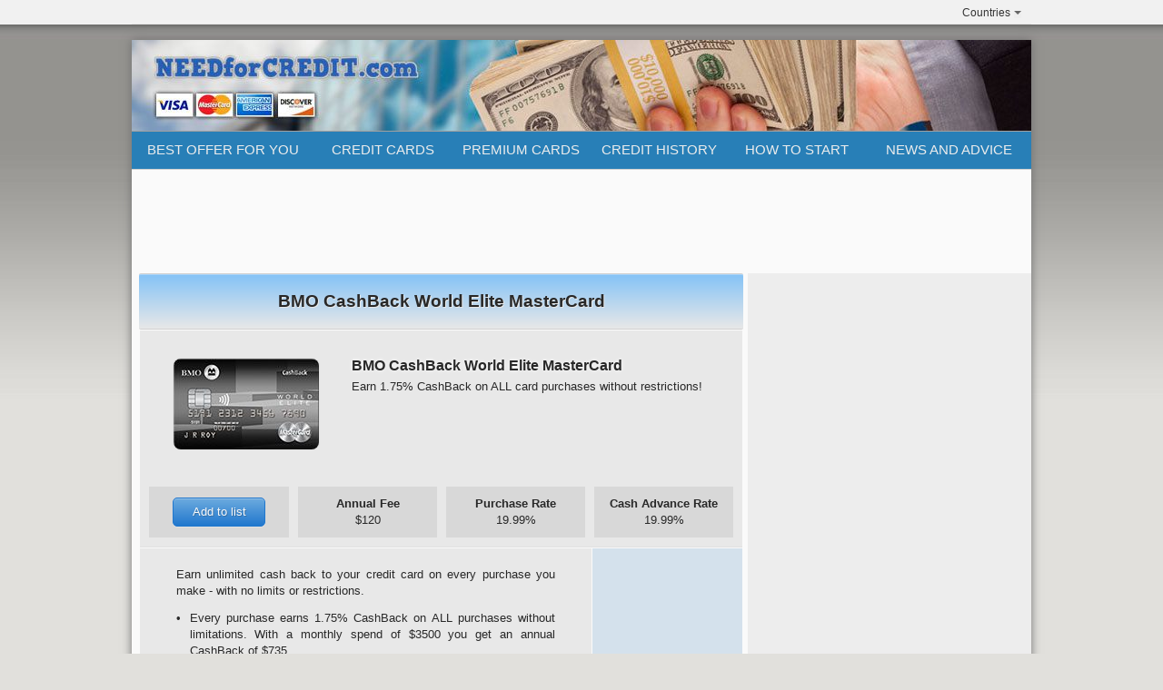

--- FILE ---
content_type: text/html; charset=utf-8
request_url: https://www.needforcredit.com/ca/en/creditcards_item.php?id=48
body_size: 4226
content:

<!DOCTYPE HTML PUBLIC "-//W3C//DTD HTML 4.01 Transitional//EN"
	"http://www.w3.org/TR/html4/loose.dtd">

<html lang="en" 
      prefix="og: http://ogp.me/ns#
      video: http://ogp.me/ns/video#
      fb: http://ogp.me/ns/fb#
      article: http://ogp.me/ns/article#" >

<head>

<meta http-equiv="Content-Type" content="text/html; charset=utf-8">
<link rel="preconnect" href="https://www.google-analytics.com/">
<link rel="preconnect" href="https://stats.g.doubleclick.net/">
<link rel="preconnect" href="https://www.google.com/">

<title>BMO CashBack World Elite MasterCard by Bank of Montreal | NEEDforCREDIT.com</title>
<meta name="description" content="Complete information about BMO CashBack World Elite MasterCard by Bank of Montreal. Earn 1.75% CashBack on ALL card purchases without restrictions!">
<meta name="keywords" content="BMO CashBack World Elite MasterCard, Bank of Montreal, Credit, Card, Bank, Loan, Canada">

<meta property="og:title" content="BMO CashBack World Elite MasterCard by Bank of Montreal | NEEDforCREDIT.com">
<meta property="og:description" content="Complete information about BMO CashBack World Elite MasterCard by Bank of Montreal. Earn 1.75% CashBack on ALL card purchases without restrictions!">
<meta property="og:image" content="https://www.needforcredit.com/images_cards/48.jpg">
<meta property="og:site_name" content="needforcredit.com">
<meta property="og:url" content="https://www.needforcredit.com/ca/en/creditcards_item.php?id=48">
<meta property="og:type" content="article">
<link rel="canonical" href="https://www.needforcredit.com/ca/en/creditcards_item.php?id=48">

<meta name="twitter:card" content="summary">
<meta name="twitter:site" content="@needforcredit">
<meta name="twitter:creator" content="@needforcredit">

<link rel="icon" href="/favicon.png" type="image/x-icon">	
<link rel="shortcut icon" href="/favicon.png">
<link href="/style.css" rel="stylesheet" type="text/css">
<meta name="viewport" content="width=1000">

<link rel="manifest" href="/manifest.json">
<script type="text/javascript" src="/jquery.min.js"></script>
<script type="text/javascript" src="/jquery.flexslider-min.js"></script>
<script type="text/javascript" src="/social.js"></script>

<script type="application/ld+json">
      {
        "@context": "https://schema.org/",
        "@type": "Product",
        "name": "BMO CashBack World Elite MasterCard by Bank of Montreal",
        "image": "https://www.needforcredit.com/images_cards/48.jpg",
        "description": "Complete information about BMO CashBack World Elite MasterCard by Bank of Montreal. Earn 1.75% CashBack on ALL card purchases without restrictions!",
        "brand": {
          "@type": "Brand",
          "name": "Bank of Montreal"
        },
		"offers": {
        	"@type": "Offer",
        	"price": 120,
        	"priceCurrency": "CAD"
         }
      }
</script>

<!-- Google tag (gtag.js) -->
<script async src="https://www.googletagmanager.com/gtag/js?id=G-L682L1L17S"></script>
<script>
  window.dataLayer = window.dataLayer || [];
  function gtag(){dataLayer.push(arguments);}
  gtag('js', new Date());

  gtag('config', 'G-L682L1L17S');
</script>

</head>





<body>






<!-- Page Header Start -->


<table cellspacing="0" cellpadding="0" border="0" width="100%" bgcolor="#f1f1f1">
<tr>
<td>

<center>
<table cellspacing="0" cellpadding="0" border="0" width="990">
<tr>
<td>



<div id="page">
<div id="site-nav">

<ul class="quick-menu">

<li class="mytaobao menu-item">
<div class="menu">
<a class="menu-hd" href="#" target="_top">Countries<b></b></a> 
<div class="menu-bd">
<div class="menu-bd-panel">
<div>
<a href="http://www.needforcredit.com/us/en/index.php">USA</a><br>
<a href="http://www.needforcredit.com/ca/en/index.php">Canada</a><br>
</div>
</div>
</div>
</div>
</li>

</ul>



</div>
</div>



</td>
</tr>
</table>
</center>

</td>
</tr>
</table>





<div class="hr_12"></div>
<div class="hr_5"></div>

<div class="main">

<div class="flexslider">
<a href="https://www.needforcredit.com/ca/en/index.php" title="Home" alt="Home"><img src="/images/top_header.jpg" title="Home Page" alt="Home Page"></a>
</div>





<ul id="nav">

  <li><img src="/images/null.gif" alt="" title="" width="1" height="41" border="0"></li>

  <li style="width:198px;"><center><a href="https://www.needforcredit.com/ca/en/index.php">BEST OFFER FOR YOU</a></center></li>

  <li><img src="/images/null.gif" alt="" title="" width="2" height="41" border="0"></li>

  <li style="width:150px;"><center><a href="https://www.needforcredit.com/ca/en/creditcards_ind.php" aria-haspopup="true">CREDIT CARDS</a></center>
    <div class="dropdown" style="width:226px;left:-0px;">
        <div class="col1" style="width:203px;">
			<ul>
            
<li><a href="https://www.needforcredit.com/ca/en/creditcards.php?type=1">&nbsp;&nbsp;Cards for Bad Credit</a></li>
<li><a href="https://www.needforcredit.com/ca/en/creditcards.php?type=2">&nbsp;&nbsp;Cash Back Credit Cards</a></li>
<li><a href="https://www.needforcredit.com/ca/en/creditcards.php?type=3">&nbsp;&nbsp;Rewards Credit Cards</a></li>
<li><a href="https://www.needforcredit.com/ca/en/creditcards.php?type=4">&nbsp;&nbsp;Travel Credit Cards</a></li>
<li><a href="https://www.needforcredit.com/ca/en/creditcards.php?type=5">&nbsp;&nbsp;Low Interest Credit Cards</a></li>
<li><a href="https://www.needforcredit.com/ca/en/creditcards.php?type=6">&nbsp;&nbsp;No Annual Fee Cards</a></li>
<li><a href="https://www.needforcredit.com/ca/en/creditcards.php?type=7">&nbsp;&nbsp;Prepaid Cards</a></li>
<li><a href="https://www.needforcredit.com/ca/en/creditcards.php?type=8">&nbsp;&nbsp;Student Cards</a></li>
<li><a href="https://www.needforcredit.com/ca/en/creditcards.php?type=9">&nbsp;&nbsp;U.S. Dollar Credit Cards</a></li>
			
			</ul>
		</div>
	</div>
  </li>

  <li><img src="/images/null.gif" alt="" title="" width="2" height="41" border="0"></li>

  <li style="width:150px;"><center><a href="https://www.needforcredit.com/ca/en/premiumcards_ind.php" aria-haspopup="true">PREMIUM CARDS</a></center>
    <div class="dropdown" style="width:226px;left:-0px;">
        <div class="col1" style="width:203px;">
			<ul>

			<li><a href="https://www.needforcredit.com/ca/en/premiumcards.php?type=gcc">&nbsp;&nbsp;Gold Credit Cards</a></li>
			<li><a href="https://www.needforcredit.com/ca/en/premiumcards.php?type=pcc">&nbsp;&nbsp;Platinum Credit Cards</a></li>
			<li><a href="https://www.needforcredit.com/ca/en/premiumcards.php?type=ecc">&nbsp;&nbsp;Elite Credit Cards</a></li>
			<li><a href="https://www.needforcredit.com/ca/en/premiumcards.php?type=bcc">&nbsp;&nbsp;Privilege Credit Cards</a></li>
            
			</ul>
		</div>
	</div>
  </li>

  <li><img src="/images/null.gif" alt="" title="" width="2" height="41" border="0"></li>

  <li style="width:150px;"><center><a href="https://www.needforcredit.com/ca/en/credithistory_credithistory.php" aria-haspopup="true">CREDIT HISTORY</a></center>
    <div class="dropdown" style="width:226px;left:-77px;">
        <div class="col1" style="width:203px;">
			<ul>
			<li><a href="https://www.needforcredit.com/ca/en/credithistory_credithistory.php">&nbsp;&nbsp;What is a Credit History</a></li>
			<li><a href="https://www.needforcredit.com/ca/en/credithistory_checkhistory.php">&nbsp;&nbsp;Check Your Credit History</a></li>
			<li><a href="https://www.needforcredit.com/ca/en/credithistory_towardhealthycredit.php">&nbsp;&nbsp;Toward Healthy Credit</a></li>
			<li><a href="https://www.needforcredit.com/ca/en/credithistory_stayontopofyourbills.php">&nbsp;&nbsp;Stay On Top of Your Bills</a></li>
			</ul>
		</div>
	</div>
  </li>

  <li><img src="/images/null.gif" alt="" title="" width="2" height="41" border="0">

  <li style="width:150px;"><center><a href="https://www.needforcredit.com/ca/en/howtostart.php" aria-haspopup="true">HOW TO START</a></center>
    <div class="dropdown" style="width:226px;left:-77px;">
        <div class="col1" style="width:203px;">
			<ul>
			<li><a href="https://www.needforcredit.com/ca/en/howtostart_before.php">&nbsp;&nbsp;Before You Start</a></li>
			<li><a href="https://www.needforcredit.com/ca/en/howtostart.php">&nbsp;&nbsp;Start Your Credit History</a></li>
			</ul>
		</div>
	</div>
  </li>

  <li><img src="/images/null.gif" alt="" title="" width="2" height="41" border="0"></li>

  <li style="width:180px;"><center><a href="https://www.needforcredit.com/ca/en/news.php" aria-haspopup="true">NEWS AND ADVICE</a></center>
    <div class="dropdown" style="width:226px;left:-46px;">
        <div class="col1" style="width:203px;">
			<ul>
			<li><a href="https://www.needforcredit.com/ca/en/news.php">&nbsp;&nbsp;Latest News</a></li>
			<li><a href="https://www.needforcredit.com/ca/en/resources.php">&nbsp;&nbsp;Additional Resources</a></li>
			</ul>
		</div>
	</div>
  </li>

</ul>




<div class="hr_12"></div>

<!-- Page Header End -->

<!-- Advs Top Start -->

<center>
<script async src="//pagead2.googlesyndication.com/pagead/js/adsbygoogle.js"></script>
<!-- NFC_970x90 -->
<ins class="adsbygoogle"
     style="display:inline-block;width:970px;height:90px"
     data-ad-client="ca-pub-6807369603924489"
     data-ad-slot="3424321611"></ins>
<script>
(adsbygoogle = window.adsbygoogle || []).push({});
</script>
</center>

<div class="hr_12"></div>

<!-- Advs Top End -->



<div class="content">





<table cellspacing="0" cellpadding="0" border="0" width="990">
<tr>
<td class="content_left">





<a name="card_0"></a>
<h1 class="main_title_b" align="center">BMO CashBack World Elite MasterCard</h1>





<center>
<table width="663" cellspacing="0" cellpadding="0">

<tr><td width="663" colspan="2"><div class="hr_1"></div></td></tr>


<tr>

<td width="200" class="card_item_cardpic">
<img src="/images_cards/48.jpg" alt="BMO CashBack World Elite MasterCard issued by Bank of Montreal" title="BMO CashBack World Elite MasterCard issued by Bank of Montreal" width="160" style="-khtml-border-radius: 9px; border-radius: 9px; background-color: #e0e0e0; border: solid 1px #e0e0e0;">

</td>
<td width="463" class="card_item_cardheader">
<h2 class="card_item_title">BMO CashBack World Elite MasterCard</h2>
<div class="hr_5"></div>
<h3>Earn 1.75% CashBack on ALL card purchases without restrictions!</h3>

</td>

</tr>

</table>


<table width="663" cellspacing="10" cellpadding="0" style="background-color: #e8e8e8; border-bottom: 1px solid #e0e0e0">

<tr>

<td width="25%" class="card_item_header2_add">
<center>
<a href="https://www.needforcredit.com/ca/en/creditcards_item.php?id=48&addcard=48#card_0" alt="Add card to compare" title="Add card to compare" class="button_3D_addcard" style="background-color:#0066DD; opacity: 0.85; filter: alpha(opacity=85); font-family: "Open Sans", "Trebuchet MS", Arial, Helvetica, sans-serif; font-size:11pt; color:#EEEEEE; font-weight: bold; border: solid 1px #003377">Add to list</a>
</center>
</td>
<td width="25%" class="card_item_header2l">
<b>Annual Fee</b><br>
$120</td>

<td width="25%" class="card_item_header2l">
<b>Purchase Rate</b><br>
19.99%
</td>
<td width="25%" class="card_item_header2l">
<b>Cash Advance Rate</b><br>
19.99%
</td>

</tr>

</table>


<table cellspacing="1" cellpadding="0" border="0" width="665">

<tr>

<td width="565" class="card_item_carddesc">
Earn unlimited cash back to your credit card on every purchase you make - with no limits or restrictions.<br>
<div class="hr_12"></div>
<ol class="ol_list_normal">
<li class="li_list_normal">Every purchase earns 1.75% CashBack on ALL purchases without limitations. With a monthly spend of $3500 you get an annual CashBack of $735.</li>
<li class="li_list_normal">Doubles the original manufacturer’s warranty period, up to a maximum of two additional years rather than the standard of one year.</li>
<li class="li_list_normal">Items bought with your card are automatically insured, against theft or damage for 180 days from date of purchase rather than standard of 90 days.</li>
<li class="li_list_normal">Get Collision Damage Waiver benefits on rental cars, Unexpected Return Home benefits, 8 days of Out-of-Province/Out-of-Country Emergency Medical benefits up to $2 million, and more.</li>
<li class="li_list_normal">Includes free battery boosts, flat-tire change, lockout service and towing (a $69/year value).</li>
</ol>
<div class="hr_12"></div>
Minimal annual income of $70000 is required.<br>
<div class="hr_12"></div>
Need more information about this credit card? Learn more on <a href="/redirect_url.php?redtype=21&redurl=48" alt="Learn more about BMO CashBack World Elite MasterCard on Bank of Montreal official website" title="Learn more about BMO CashBack World Elite MasterCard on Bank of Montreal official website" class="link_underline" target="_blank">Bank of Montreal Official Website</a>.
</td>

<td width="100" class="card_list_carddesc_c_item">
<div id="cardapply"><a href="/redirect_url.php?redtype=21&redurl=48" class="button_3D" alt="Apply for BMO CashBack World Elite MasterCard issued by Bank of Montreal" title="Apply for BMO CashBack World Elite MasterCard issued by Bank of Montreal" target="_blank">APPLY NOW</a></div>
<div class="hr_12"></div>
at Bank of Montreal&prime;s<br>
secure website<br>
<div class="hr_5"></div>
-- OR --<br>
<div class="hr_5"></div>
Call Bank of Montreal at<br>
<b>1-800-263-2263</b>
</td>


</tr>

</table>


<table width="663" cellspacing="0" cellpadding="0" style="border-bottom: 1px solid #d0d0d0; border-top: 1px solid #d0d0d0;">

<tr>

<td width="463" class="card_item_header2_l">
<b>Card Type:</b><br>
<a href="creditcards.php?type=2" alt="All Cash Back Credit Cards in Canada" title="All Cash Back Credit Cards in Canada" class="link_underline">Cash Back Credit Cards</a></td>
<td width="200" class="card_item_header2_r">
<img src="/images_cards/MasterCard.png" alt="MasterCard" title="MasterCard" height="32" style="-khtml-border-radius: 5px; border-radius: 5px; background-color: #e0e0e0;">
</td>

</tr>

<tr><td colspan="2" bgcolor="#d0d0d0"><div class="hr_1"></div></td></tr>

<tr>

<td class="card_item_header2_l">
<b>This card has been issued by:</b><br>
<a href="bank.php?id=4" alt="All credit cards issued by Bank of Montreal" title="All credit cards issued by Bank of Montreal" class="link_underline">Bank of Montreal</a></td>
<td class="card_item_header2_r">
<a href="bank.php?id=4" alt="All credit cards issued by Bank of Montreal" title="All credit cards issued by Bank of Montreal"><img src="/images_cards/bank_4.png" alt="All credit cards issued by Bank of Montreal" title="All credit cards issued by Bank of Montreal" height="32" style="-khtml-border-radius: 5px; border-radius: 5px; background-color: #e0e0e0;"></a>
</td>

</tr>

</table>
</center>





<noindex>

<div class="hr_3"></div>

<h4 class="main_title_b" align="center">Also can be interesting for You</h4>

<table cellspacing="1" cellpadding="0" border="0" width="665">

<tr><td width="665" colspan="4"><div class="hr_1"></div></td></tr>

<tr>
<td width="665" class="card_list_cardheader" colspan="4"><a href="creditcards.php?type=2" alt="All Cash Back Credit Cards in Canada" title="All Cash Back Credit Cards in Canada" class="link_underline">Cash Back Credit Cards (30)</a></td>
</tr>
<td class="card_list_carddesc_ct" width="25%">
<a href="https://www.needforcredit.com/ca/en/creditcards_item.php?id=144" alt="Learn more about Capital One Platinum MasterCard issued by Capital One Canada" title="Learn more about Capital One Platinum MasterCard issued by Capital One Canada" class="link_underline"><img src="/images_cards/144.jpg" alt="Learn more about Capital One Platinum MasterCard issued by Capital One Canada" title="Learn more about Capital One Platinum MasterCard issued by Capital One Canada" width="120" height="75" style="-khtml-border-radius: 5px; border-radius: 5px; background-color: #e0e0e0; border: solid 1px #e8e8e8;"><br>
<div class="hr_5"></div>
Capital One Canada<br>Capital One Platinum MasterCard</a>
</td>
<td class="card_list_carddesc_ct" width="25%">
<a href="https://www.needforcredit.com/ca/en/creditcards_item.php?id=51" alt="Learn more about BMO SPC CashBack MasterCard issued by Bank of Montreal" title="Learn more about BMO SPC CashBack MasterCard issued by Bank of Montreal" class="link_underline"><img src="/images_cards/51.jpg" alt="Learn more about BMO SPC CashBack MasterCard issued by Bank of Montreal" title="Learn more about BMO SPC CashBack MasterCard issued by Bank of Montreal" width="120" height="75" style="-khtml-border-radius: 5px; border-radius: 5px; background-color: #e0e0e0; border: solid 1px #e8e8e8;"><br>
<div class="hr_5"></div>
Bank of Montreal<br>BMO SPC CashBack MasterCard</a>
</td>
<td class="card_list_carddesc_ct" width="25%">
<a href="https://www.needforcredit.com/ca/en/creditcards_item.php?id=19" alt="Learn more about Scotia Momentum VISA Infinite card issued by Scotiabank" title="Learn more about Scotia Momentum VISA Infinite card issued by Scotiabank" class="link_underline"><img src="/images_cards/19.jpg" alt="Learn more about Scotia Momentum VISA Infinite card issued by Scotiabank" title="Learn more about Scotia Momentum VISA Infinite card issued by Scotiabank" width="120" height="75" style="-khtml-border-radius: 5px; border-radius: 5px; background-color: #e0e0e0; border: solid 1px #e8e8e8;"><br>
<div class="hr_5"></div>
Scotiabank<br>Scotia Momentum VISA Infinite card</a>
</td>
<td class="card_list_carddesc_ct" width="25%">
<a href="https://www.needforcredit.com/ca/en/creditcards_item.php?id=48" alt="Learn more about BMO CashBack World Elite MasterCard issued by Bank of Montreal" title="Learn more about BMO CashBack World Elite MasterCard issued by Bank of Montreal" class="link_underline"><img src="/images_cards/48.jpg" alt="Learn more about BMO CashBack World Elite MasterCard issued by Bank of Montreal" title="Learn more about BMO CashBack World Elite MasterCard issued by Bank of Montreal" width="120" height="75" style="-khtml-border-radius: 5px; border-radius: 5px; background-color: #e0e0e0; border: solid 1px #e8e8e8;"><br>
<div class="hr_5"></div>
Bank of Montreal<br>BMO CashBack World Elite MasterCard</a>
</td>
</table>
</noindex>



	
<div class="hr_5"></div>

</td>

<!-- Content Left End -->
    
<!-- Content Right Start -->

<td class="content_center">&nbsp;</td>

<td class="content_right">
<center>

<script async src="https://pagead2.googlesyndication.com/pagead/js/adsbygoogle.js"></script>
<!-- NFC_300x600 -->
<ins class="adsbygoogle"
     style="display:block"
     data-ad-client="ca-pub-6807369603924489"
     data-ad-slot="6377788017"
     data-ad-format="auto"
     data-full-width-responsive="true"></ins>
<script>
     (adsbygoogle = window.adsbygoogle || []).push({});
</script>

<br>

</center>
</td> 

</tr>
</table>
  
<!-- Content Right End -->

</div>

<!-- Content End -->

</div>

<!-- Main End -->



<!-- Page Footer Start -->

<div id="footer">

<div class="foot-center">
<h6 class="heisebq" align="center"><a href="https://www.needforcredit.com/ca/en/index.php">Home</a>&nbsp;&nbsp;&nbsp;·&nbsp;&nbsp;&nbsp;<a href="https://www.needforcredit.com/ca/en/aboutus.php">About Us</a>&nbsp;&nbsp;&nbsp;·&nbsp;&nbsp;&nbsp;<a href="https://www.needforcredit.com/ca/en/news.php">News</a>&nbsp;&nbsp;&nbsp;·&nbsp;&nbsp;&nbsp;<a href="https://www.needforcredit.com/ca/en/terms.php">Terms of Use</a>&nbsp;&nbsp;&nbsp;·&nbsp;&nbsp;&nbsp;<a href="https://www.needforcredit.com/ca/en/privacy.php">Privacy Policy</a>&nbsp;&nbsp;&nbsp;·&nbsp;&nbsp;&nbsp;<a href="https://www.needforcredit.com/ca/en/contactus.php">Contact Us</a></h6>
</div>
    
<div class="copyright">
Copyright @ 2014-2026&nbsp;&nbsp;Toucan Interactive Corp.&nbsp;&nbsp;·&nbsp;&nbsp;All Rights Reserved<br>
Created by <a href="https://mishasolutions.com" class="link_underline" target="_blank">Misha Solutions</a><br>

<div class="hr_25"></div>

<i>Product names, logos, brands, and other trademarks featured or referred to within NEEDforCREDIT.com are the property of their respective trademark holders.</i><br>
</div>

<div class="hr_25"></div>
<div class="hr_25"></div>

<div class="clear"></div>
</div>

<!-- Page Footer End -->

<div class="bottom-line">

<table cellspacing="0" cellpadding="0" border="0" width="100%">
<tr>
<td width="*">&nbsp;</td>


<td width="976">

<center>
<table cellspacing="0" cellpadding="0" border="0">
<tr>
<td width="230" class="button_bottomline_needforcredit"><a href="https://www.needforcredit.com/ca/en/index.php" alt="Best offer for You" title="Best offer for You" class="bb_buttom">&nbsp;&nbsp;&nbsp;&nbsp;&nbsp;&nbsp;&nbsp;&nbsp;&nbsp;&nbsp;Best offer for You</a></td>
<td width="20">&nbsp;</td>
<td width="230" class="button_bottomline_needforcredit"><a href="https://www.needforcredit.com/ca/en/comparecards.php" alt="Compare Cards" title="Compare Cards" class="bb_buttom">&nbsp;&nbsp;&nbsp;&nbsp;&nbsp;&nbsp;&nbsp;&nbsp;&nbsp;&nbsp;Compare Cards (0)</a></td>
<td width="20">&nbsp;</td>
<td width="230" class="button_bottomline_facebook"><a href="#" onClick="return fbs_click(550, 400)" target="_blank" alt="Share on Facebook" title="Share on Facebook" class="bb_buttom">&nbsp;&nbsp;&nbsp;&nbsp;&nbsp;&nbsp;&nbsp;&nbsp;&nbsp;&nbsp;Share on Facebook</a></td>
<td width="20">&nbsp;</td>
<td width="230" class="button_bottomline_twitter"><a href="#" onClick="return twt_click(550, 400, 'BMO CashBack World Elite MasterCard by Bank of Montreal', 'Canada')" target="_blank" alt="Share on Twitter" title="Share on Twitter" class="bb_buttom">&nbsp;&nbsp;&nbsp;&nbsp;&nbsp;&nbsp;&nbsp;&nbsp;&nbsp;&nbsp;Share on Twitter</a></td>
</tr>
</table>
</center>

</td>



<td width="*">&nbsp;</td>
</tr>
</table>

</div>


</body>
</html>

--- FILE ---
content_type: text/html; charset=utf-8
request_url: https://www.google.com/recaptcha/api2/aframe
body_size: 266
content:
<!DOCTYPE HTML><html><head><meta http-equiv="content-type" content="text/html; charset=UTF-8"></head><body><script nonce="knrgQAFiLC9nRs06ShRgCg">/** Anti-fraud and anti-abuse applications only. See google.com/recaptcha */ try{var clients={'sodar':'https://pagead2.googlesyndication.com/pagead/sodar?'};window.addEventListener("message",function(a){try{if(a.source===window.parent){var b=JSON.parse(a.data);var c=clients[b['id']];if(c){var d=document.createElement('img');d.src=c+b['params']+'&rc='+(localStorage.getItem("rc::a")?sessionStorage.getItem("rc::b"):"");window.document.body.appendChild(d);sessionStorage.setItem("rc::e",parseInt(sessionStorage.getItem("rc::e")||0)+1);localStorage.setItem("rc::h",'1769908349833');}}}catch(b){}});window.parent.postMessage("_grecaptcha_ready", "*");}catch(b){}</script></body></html>